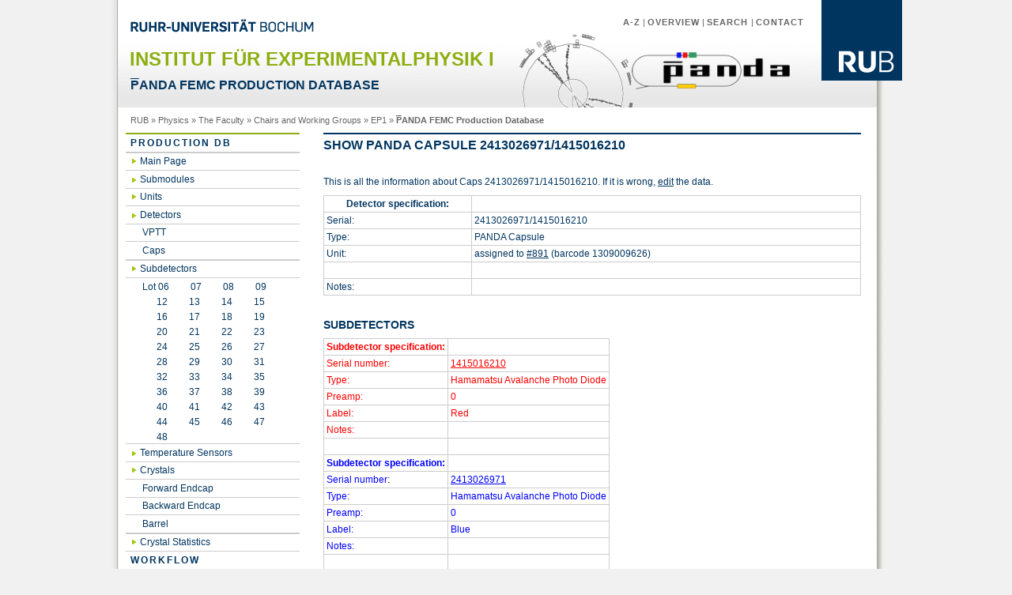

--- FILE ---
content_type: application/xhtml+xml; charset=UTF-8
request_url: https://www.ep1.rub.de/endcapProductionDB/detector_show.php?ID=983
body_size: 18596
content:
<?xml version="1.0" encoding="UTF-8" ?>
<!DOCTYPE html PUBLIC "-//W3C//DTD XHTML 1.0 Strict//EN" "http://www.w3.org/TR/xhtml1/DTD/xhtml1-strict.dtd">
<html xmlns="http://www.w3.org/1999/xhtml">
<head>
	<link rel="icon" type="image/vnd.microsoft.icon" href="https://www.ep1.rub.de/endcapProductionDB/css+img/favicon.ico" />
	<meta http-equiv="Content-Type" content="application/xhtml+xml; charset=UTF-8" />
	<meta name="Description" content="Ruhr-Universit&auml;t Bochum, sechstgr&ouml;&szlig;te Universit&auml;t in Deutschland" />
	<meta name="Keywords" content="Universit&auml;t Universitaet Universit&auml;t University Uni Bochum Deutschland Germany Hochschule NRW Ruhrgebiet Ruhr-Universit&auml;t RUB Ruhr-Uni Ruhr-Universitaet Studium Forschung Technologietransfer Weiterbildung" lang="en" xml:lang="en" />
	<meta name="Keywords" content="Ruhr-Universit&auml;t Bochum Bachelor Master degree programmes excellence in research diversity in international contacts" lang="en" xml:lang="en" />
	<meta http-equiv="content-language" content="en" />
	<meta name="author"         content="Ruhr-Universit&auml;t Bochum - Institut f&uuml;r Experimentalphysik 1" />
	<meta http-equiv="Expires"  content="" />
	<meta name="revisit-after"  content="1 days" />
	<meta name="robots" content="noindex, nofollow"/>
	<title>PANDA FEMC Production Database</title>
	<link href="https://www.ep1.rub.de/endcapProductionDB/css+img/1-rub-auswahl.css" rel="stylesheet" type="text/css" />
	<link href="https://www.ep1.rub.de/endcapProductionDB/productiondb.css" rel="stylesheet" type="text/css" />
</head>
<body>
	<div id="wrapper">
		<div id="bg-right">
			<div id="header">
				<div id="headerbackground">
        				<div class="logorub">
						<a href="http://www.rub.de">
							<img src="https://www.ep1.rub.de/endcapProductionDB/css+img/logo-rub-102.gif" alt="Logo RUB" title="Logo der Ruhr-Universit&auml;t Bochum" />
						</a>
					</div>
					<div id="metanavigation">
						<a href="http://www.rub.de/a-z/index_en.htm">A-Z</a> | <a href="http://www.rub.de/uebersicht/index_en.htm">Overview</a> | <a href="http://www.rub.de/suche/index_en.htm">Search </a>| <a href="http://www.rub.de/kontakt/index_en.htm">Contact</a>
					</div>
					<a href="http://www.rub.de">
						<img src="https://www.ep1.rub.de/endcapProductionDB/css+img/rub-schriftzug.gif" alt="Ruhr-Universit&auml;t Bochum" class="schriftzug" id="Schriftzug" />
					</a>
					<div id="logopanda" style="float: right; margin-right: 40px; margin-top: 20px;">
						<a href="http://panda.gsi.de">
							<img src="https://www.ep1.rub.de/endcapProductionDB/PANDAheader.png" alt="Logo PANDA" title="Logo of the PANDA experiment" style="width: 200px;" />
						</a>
					</div>
					<h1>Institut f&uuml;r Experimentalphysik I</h1>
					<h2><span style="text-decoration: overline;">P</span>ANDA FEMC Production Database</h2>
				</div>
			</div>
			<div id="history">
				<div id="wo_bin_ich">
					<a href="http://www.rub.de" title="RUB Startseite">RUB</a> &raquo;
                                        <a href="http://www.physik.rub.de/" title="RUB Fakult&auml;t f&uuml;r Physik und Astronomie">Physics</a> &raquo;
                                        <a href="http://www.physik.rub.de/die_fakultaet/" title="Die Fakult&auml;t">The Faculty</a> &raquo;
                                        <a href="http://www.physik.rub.de/die_fakultaet/lehrstuehle_und_arbeitsgruppen/" title="Chairs and Working Groups">Chairs and Working Groups</a> &raquo;	
					<a href="https://www.ep1.rub.de/index_en.php">EP1</a>
					&raquo;
					<span style="font-weight: bold"><span style="text-decoration: overline;">P</span>ANDA FEMC Production Database</span>
				</div>
			</div>
			<div id="leftcolumn">
				<div id="rahmenhauptnavi">
					<div id="hauptmenu">
						<ul>
							<li><a href="https://www.ep1.rub.de/endcapProductionDB/index.php">Production DB</a></li>
							<li><ul class="ausgeklappt">
								<li><a href="https://www.ep1.rub.de/endcapProductionDB/index.php">Main Page</a></li>
								<li><a href="https://www.ep1.rub.de/endcapProductionDB/alveoles.php">Submodules</a></li>
								<li><a href="https://www.ep1.rub.de/endcapProductionDB/units.php">Units</a></li>
								<li><a href="https://www.ep1.rub.de/endcapProductionDB/detectors.php">Detectors</a></li>
								<li><ul class="ausgeklappt">
									<li><a href="https://www.ep1.rub.de/endcapProductionDB/detectors.php?type=1">VPTT</a></li>
									<li><a href="https://www.ep1.rub.de/endcapProductionDB/detectors.php?type=2">Caps</a></li>
								</ul></li>
								<li><a href="https://www.ep1.rub.de/endcapProductionDB/subdetectors.php">Subdetectors</a></li>
								<li><ul class="ausgeklappt">
									<li><a style="display: inline; border-bottom: none; background: rgba(0,0,0,0);" href="https://www.ep1.rub.de/endcapProductionDB/subdetectors.php?lot=06">Lot 06</a><a style="display: inline; border-bottom: none; background: rgba(0,0,0,0);" href="https://www.ep1.rub.de/endcapProductionDB/subdetectors.php?lot=07">07</a><a style="display: inline; border-bottom: none; background: rgba(0,0,0,0);" href="https://www.ep1.rub.de/endcapProductionDB/subdetectors.php?lot=08">08</a><a style="display: inline; border-bottom: none; background: rgba(0,0,0,0);" href="https://www.ep1.rub.de/endcapProductionDB/subdetectors.php?lot=09">09</a></li>
									<li><a style="display: inline; border-bottom: none; background: rgba(0,0,0,0);" href="https://www.ep1.rub.de/endcapProductionDB/subdetectors.php?lot=12">&nbsp; &nbsp;&nbsp;&nbsp;&nbsp;12</a><a style="display: inline; border-bottom: none; background: rgba(0,0,0,0);" href="https://www.ep1.rub.de/endcapProductionDB/subdetectors.php?lot=13">13</a><a style="display: inline; border-bottom: none; background: rgba(0,0,0,0);" href="https://www.ep1.rub.de/endcapProductionDB/subdetectors.php?lot=14">14</a><a style="display: inline; border-bottom: none; background: rgba(0,0,0,0);" href="https://www.ep1.rub.de/endcapProductionDB/subdetectors.php?lot=15">15</a></li>
									<li><a style="display: inline; border-bottom: none; background: rgba(0,0,0,0);" href="https://www.ep1.rub.de/endcapProductionDB/subdetectors.php?lot=16">&nbsp; &nbsp;&nbsp;&nbsp;&nbsp;16</a><a style="display: inline; border-bottom: none; background: rgba(0,0,0,0);" href="https://www.ep1.rub.de/endcapProductionDB/subdetectors.php?lot=17">17</a><a style="display: inline; border-bottom: none; background: rgba(0,0,0,0);" href="https://www.ep1.rub.de/endcapProductionDB/subdetectors.php?lot=18">18</a><a style="display: inline; border-bottom: none; background: rgba(0,0,0,0);" href="https://www.ep1.rub.de/endcapProductionDB/subdetectors.php?lot=19">19</a></li>
									<li><a style="display: inline; border-bottom: none; background: rgba(0,0,0,0);" href="https://www.ep1.rub.de/endcapProductionDB/subdetectors.php?lot=20">&nbsp; &nbsp;&nbsp;&nbsp;&nbsp;20</a><a style="display: inline; border-bottom: none; background: rgba(0,0,0,0);" href="https://www.ep1.rub.de/endcapProductionDB/subdetectors.php?lot=21">21</a><a style="display: inline; border-bottom: none; background: rgba(0,0,0,0);" href="https://www.ep1.rub.de/endcapProductionDB/subdetectors.php?lot=22">22</a><a style="display: inline; border-bottom: none; background: rgba(0,0,0,0);" href="https://www.ep1.rub.de/endcapProductionDB/subdetectors.php?lot=23">23</a></li>
									<li><a style="display: inline; border-bottom: none; background: rgba(0,0,0,0);" href="https://www.ep1.rub.de/endcapProductionDB/subdetectors.php?lot=24">&nbsp; &nbsp;&nbsp;&nbsp;&nbsp;24</a><a style="display: inline; border-bottom: none; background: rgba(0,0,0,0);" href="https://www.ep1.rub.de/endcapProductionDB/subdetectors.php?lot=25">25</a><a style="display: inline; border-bottom: none; background: rgba(0,0,0,0);" href="https://www.ep1.rub.de/endcapProductionDB/subdetectors.php?lot=26">26</a><a style="display: inline; border-bottom: none; background: rgba(0,0,0,0);" href="https://www.ep1.rub.de/endcapProductionDB/subdetectors.php?lot=27">27</a></li>
									<li><a style="display: inline; border-bottom: none; background: rgba(0,0,0,0);" href="https://www.ep1.rub.de/endcapProductionDB/subdetectors.php?lot=28">&nbsp; &nbsp;&nbsp;&nbsp;&nbsp;28</a><a style="display: inline; border-bottom: none; background: rgba(0,0,0,0);" href="https://www.ep1.rub.de/endcapProductionDB/subdetectors.php?lot=29">29</a><a style="display: inline; border-bottom: none; background: rgba(0,0,0,0);" href="https://www.ep1.rub.de/endcapProductionDB/subdetectors.php?lot=30">30</a><a style="display: inline; border-bottom: none; background: rgba(0,0,0,0);" href="https://www.ep1.rub.de/endcapProductionDB/subdetectors.php?lot=31">31</a></li>
									<li><a style="display: inline; border-bottom: none; background: rgba(0,0,0,0);" href="https://www.ep1.rub.de/endcapProductionDB/subdetectors.php?lot=32">&nbsp; &nbsp;&nbsp;&nbsp;&nbsp;32</a><a style="display: inline; border-bottom: none; background: rgba(0,0,0,0);" href="https://www.ep1.rub.de/endcapProductionDB/subdetectors.php?lot=33">33</a><a style="display: inline; border-bottom: none; background: rgba(0,0,0,0);" href="https://www.ep1.rub.de/endcapProductionDB/subdetectors.php?lot=34">34</a><a style="display: inline; border-bottom: none; background: rgba(0,0,0,0);" href="https://www.ep1.rub.de/endcapProductionDB/subdetectors.php?lot=35">35</a></li>
									<li><a style="display: inline; border-bottom: none; background: rgba(0,0,0,0);" href="https://www.ep1.rub.de/endcapProductionDB/subdetectors.php?lot=36">&nbsp; &nbsp;&nbsp;&nbsp;&nbsp;36</a><a style="display: inline; border-bottom: none; background: rgba(0,0,0,0);" href="https://www.ep1.rub.de/endcapProductionDB/subdetectors.php?lot=37">37</a><a style="display: inline; border-bottom: none; background: rgba(0,0,0,0);" href="https://www.ep1.rub.de/endcapProductionDB/subdetectors.php?lot=38">38</a><a style="display: inline; border-bottom: none; background: rgba(0,0,0,0);" href="https://www.ep1.rub.de/endcapProductionDB/subdetectors.php?lot=39">39</a></li>
									<li><a style="display: inline; border-bottom: none; background: rgba(0,0,0,0);" href="https://www.ep1.rub.de/endcapProductionDB/subdetectors.php?lot=40">&nbsp; &nbsp;&nbsp;&nbsp;&nbsp;40</a><a style="display: inline; border-bottom: none; background: rgba(0,0,0,0);" href="https://www.ep1.rub.de/endcapProductionDB/subdetectors.php?lot=41">41</a><a style="display: inline; border-bottom: none; background: rgba(0,0,0,0);" href="https://www.ep1.rub.de/endcapProductionDB/subdetectors.php?lot=42">42</a><a style="display: inline; border-bottom: none; background: rgba(0,0,0,0);" href="https://www.ep1.rub.de/endcapProductionDB/subdetectors.php?lot=43">43</a></li>
									<li><a style="display: inline; border-bottom: none; background: rgba(0,0,0,0);" href="https://www.ep1.rub.de/endcapProductionDB/subdetectors.php?lot=44">&nbsp; &nbsp;&nbsp;&nbsp;&nbsp;44</a><a style="display: inline; border-bottom: none; background: rgba(0,0,0,0);" href="https://www.ep1.rub.de/endcapProductionDB/subdetectors.php?lot=45">45</a><a style="display: inline; border-bottom: none; background: rgba(0,0,0,0);" href="https://www.ep1.rub.de/endcapProductionDB/subdetectors.php?lot=46">46</a><a style="display: inline; border-bottom: none; background: rgba(0,0,0,0);" href="https://www.ep1.rub.de/endcapProductionDB/subdetectors.php?lot=47">47</a></li>
									<li><a style="display: inline; border-bottom: none; background: rgba(0,0,0,0);" href="https://www.ep1.rub.de/endcapProductionDB/subdetectors.php?lot=48">&nbsp; &nbsp;&nbsp;&nbsp;&nbsp;48</a></li>
								</ul></li>
								
								<li><a href="https://www.ep1.rub.de/endcapProductionDB/tempsens.php">Temperature Sensors</a></li>
								<li><a href="https://www.ep1.rub.de/endcapProductionDB/crystals.php">Crystals</a></li>
							<li><ul class="ausgeklappt">
									<li><a href="https://www.ep1.rub.de/endcapProductionDB/crystals.php?type=forward">Forward Endcap</a></li>
									<li><a href="https://www.ep1.rub.de/endcapProductionDB/crystals.php?type=backward">Backward Endcap</a></li>
									<li><a href="https://www.ep1.rub.de/endcapProductionDB/crystals.php?type=barrel">Barrel</a></li>
							</ul></li>
								<li><a href="https://www.ep1.rub.de/endcapProductionDB/crystal_stats.php">Crystal Statistics</a></li>
							</ul></li>
							<li><a href="#">Workflow</a></li>
							<li><ul class="ausgeklappt">
								<li><a href="https://www.ep1.rub.de/endcapProductionDB/detector_assemble_form.php">Combine APDs</a></li>
								<li><a href="https://www.ep1.rub.de/endcapProductionDB/unit_assemble_form1.php">Assemble Unit</a></li>
								<li><a href="https://www.ep1.rub.de/endcapProductionDB/unit_assign_form1.php">Assign Unit</a></li>
								<li><a href="https://www.ep1.rub.de/endcapProductionDB/unit_find_form.php">Find Unit</a></li>
								<li><a href="https://www.ep1.rub.de/endcapProductionDB/detector_magnetdependence_massupload_form.php">Upload VPTT magnet results</a></li>
								<li><a href="https://www.ep1.rub.de/endcapProductionDB/apdvoltages_select.php">APD Operating Voltages</a></li>
							</ul></li>
							<li><a href="#">APD irradiation</a></li>
							<li><ul class="ausgeklappt">
								<!-- <li><a href="#">Assign APD to grid</a></li> -->
								<li><a href="https://www.ep1.rub.de/endcapProductionDB/subdetector_batch_selector.php?continue=overview">Batch Overview</a></li>
								<li><a href="https://www.ep1.rub.de/endcapProductionDB/subdetector_box_selector.php">Box Overview</a></li>
								<li><a href="https://www.ep1.rub.de/endcapProductionDB/subdetector_gridselector.php?continue=overview">Grid Overview</a></li>
								<li><a href="https://www.ep1.rub.de/endcapProductionDB/subdetector_gridselector.php?continue=irradiation">Enter irradiation data</a></li>
								<li><a href="https://www.ep1.rub.de/endcapProductionDB/subdetector_gridselector.php?continue=annealing">Enter annealing data</a></li>
								<li><a href="https://www.ep1.rub.de/endcapProductionDB/subdetector_gridselector.php?continue=shipment">Shipment GSI &harr; Gie&szlig;en/Bochum</a></li>
                            </ul></li>
							<li><a href="http://panda.gsi.de/"><span style="text-decoration: overline;">P</span>ANDA Homepage</a></li>
						</ul>
						<br /><br />
					</div>
      				</div>
    			</div>
			<div id="content">
				<div id="inhaltsbereich">

					<h2>Show PANDA Capsule 2413026971/1415016210</h2>
					<p><br />
					This is all the information about Caps 2413026971/1415016210. If it is wrong, <a href="https://www.ep1.rub.de/endcapProductionDB/detector_edit.php?ID=983" accesskey="e">edit</a> the data.</p>
					<table class="datatable">
						<tr>
							<th class="specification">Detector specification:</th>
							<th>&nbsp;</th>
						</tr>
						<tr>
							<td>Serial:</td>
							<td>2413026971/1415016210</td>
						</tr>
						<tr>
							<td>Type:</td>
							<td>PANDA Capsule</td>
						</tr>
						<tr>
							<td>Unit:</td>
							<td>assigned to <a href="https://www.ep1.rub.de/endcapProductionDB/unit_show.php?ID=891">#891</a> (barcode 1309009626)</td>
						</tr>
						<tr>
							<td>&nbsp;</td>
							<td>&nbsp;</td>
						</tr>
						<tr>
							<td>Notes:</td>
							<td>
								
							</td>
						</tr>
					</table>
					<p>
						<br />
					</p>
					<h3>Subdetectors</h3>
					<table>
						<tr style="color: #FF0000;">
							<th>Subdetector specification:</th>
							<th>&nbsp;</th>
						</tr>
						<tr style="color: #FF0000;">
							<td>Serial number:</td>
							<td><a href="https://www.ep1.rub.de/endcapProductionDB/subdetector_show.php?ID=8254" style="color: #FF0000;">1415016210</a></td>
						</tr>
						<tr style="color: #FF0000;">
							<td>Type:</td>
							<td>Hamamatsu Avalanche Photo Diode</td>
						</tr>
						<tr style="color: #FF0000;">
							<td>Preamp:</td>
							<td>0</td>
						</tr>
						<tr style="color: #FF0000;">
							<td>Label:</td>
							<td>Red</td>
						</tr>
						<tr style="color: #FF0000;">
							<td>Notes:</td>
							<td>
								
							</td>
						</tr>
						<tr>
							<td>&nbsp;</td>
							<td>&nbsp;</td>
						</tr>
						<tr style="color: #0000FF;">
							<th>Subdetector specification:</th>
							<th>&nbsp;</th>
						</tr>
						<tr style="color: #0000FF;">
							<td>Serial number:</td>
							<td><a href="https://www.ep1.rub.de/endcapProductionDB/subdetector_show.php?ID=15136" style="color: #0000FF;">2413026971</a></td>
						</tr>
						<tr style="color: #0000FF;">
							<td>Type:</td>
							<td>Hamamatsu Avalanche Photo Diode</td>
						</tr>
						<tr style="color: #0000FF;">
							<td>Preamp:</td>
							<td>0</td>
						</tr>
						<tr style="color: #0000FF;">
							<td>Label:</td>
							<td>Blue</td>
						</tr>
						<tr style="color: #0000FF;">
							<td>Notes:</td>
							<td>
								
							</td>
						</tr>
						<tr>
							<td>&nbsp;</td>
							<td>&nbsp;</td>
						</tr>
					</table>
					<p>
						<br />
					</p>
					<h3>Histograms</h3>
					<table class="datatable">
						<tr>
							<th style="width: 130px;">Type</th>
							<th class="creationtime">Creation time</th>
							<th>Notes</th> 
						</tr>
						<tr>
							<td colspan="3">No histograms available!</td>
						</tr>
					</table>
					<p>
						<br />
						<a href="https://www.ep1.rub.de/endcapProductionDB/detector_histogram_create_form.php?ID=983">Upload new histogram...</a><br />
						<br />
					</p>
					<h3>Version history</h3>
					<table class="datatable">
						<tr>
							<th class="creationtime">Time</th>
							<th class="author">Author</th>
							<th>Change comment</th>
						</tr>
						<tr style="background-color: #FFFF88;">
							<td><a href="https://www.ep1.rub.de/endcapProductionDB/detector_show.php?ID=983">31. Mar 2020 08:49:39 CEST</a></td>
							<td>jreher</td>
							<td>Assigned to unit by script</td>
						</tr>
						<tr>
							<td><a href="https://www.ep1.rub.de/endcapProductionDB/detector_show.php?ID=983&amp;timemachine=3209">31. Mar 2020 08:49:39 CEST</a></td>
							<td>jreher</td>
							<td>Auto-created by API-call to APD combination script.</td>
						</tr>
					</table>
				</div>
			</div>
			<div id="footer">
				<div id="fusszeilentext">
					Last modification: 14.01.2026				 	&nbsp;|
					<a href="http://www.ruhr-uni-bochum.de/impressum_en.htm" title="Imprint Ruhr-Universit&auml;t Bochum">Imprint</a>
					|
					Contact: <a href="mailto:tobias@ep1.ruhr-uni-bochum.de">Tobias Triffterer</a>
				</div>
			</div>
		</div>
	</div>
</body>
</html>

--- FILE ---
content_type: text/css
request_url: https://www.ep1.rub.de/endcapProductionDB/css+img/3-rub-3spalter.css
body_size: 700
content:
/*** Linke Spalte ***/
#leftcolumn {
	color: 		#666;
	width: 		15em;
	float: 		left;
}
/*** Inhaltsbereich ***/
#content {
	float: 		left;
	color: 		#666;
	width: 		45em;
	display: 	inline;
}
/*** Rechte Spalte ***/
#rightcolumn {
	color: 		#666;
	width: 		0em;
	float: 		left;
}
/*** Fußzeile ***/
#footer {
	width: 			58.75em;
	clear: 			both;
	color: 			#666;
	padding: 		0.625em;
	border-top: 	#a2c614 solid 1px;
	border-bottom: 	2px solid #ddd;
}
/*** Inhalt Fußzeile ***/
#footer a:link,#footer a:visited {
	text-decoration:none;
	color:	#003560;
	font-size: 1em;
	}
#footer a:hover {
	text-decoration:underline;
	}
#fusszeilentext {font-size: 0.689em;}


--- FILE ---
content_type: text/css
request_url: https://www.ep1.rub.de/endcapProductionDB/css+img/5-rub-inhalt-forms.css
body_size: 263
content:
#inhaltsbereich p input{
        background-color: #DDDDDD;
}
#inhaltsbereich p textarea{
        background-color: #DDDDDD;
}

#inhaltsbereich table input{
        background-color: #DDDDDD;
}
#inhaltsbereich table textarea{
        background-color: #DDDDDD;
}
